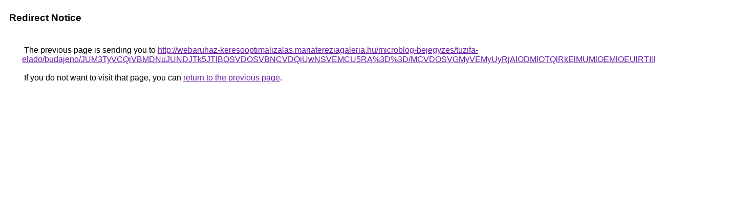

--- FILE ---
content_type: text/html; charset=UTF-8
request_url: https://cse.google.am/url?q=http%3A%2F%2Fwebaruhaz-keresooptimalizalas.mariatereziagaleria.hu%2Fmicroblog-bejegyzes%2Ftuzifa-elado%2Fbudajeno%2FJUM3TyVCQiVBMDNuJUNDJTk5JTlBOSVDOSVBNCVDQiUwNSVEMCU5RA%253D%253D%2FMCVDOSVGMyVEMyUyRjAlODMlOTQlRkElMUMlOEMlOEUlRTIlRUElOTYlQ0U%253D%2F
body_size: 530
content:
<html lang="en"><head><meta http-equiv="Content-Type" content="text/html; charset=UTF-8"><title>Redirect Notice</title><style>body,div,a{font-family:Roboto,Arial,sans-serif}body{background-color:var(--xhUGwc);margin-top:3px}div{color:var(--YLNNHc)}a:link{color:#681da8}a:visited{color:#681da8}a:active{color:#ea4335}div.mymGo{border-top:1px solid var(--gS5jXb);border-bottom:1px solid var(--gS5jXb);background:var(--aYn2S);margin-top:1em;width:100%}div.aXgaGb{padding:0.5em 0;margin-left:10px}div.fTk7vd{margin-left:35px;margin-top:35px}</style></head><body><div class="mymGo"><div class="aXgaGb"><font style="font-size:larger"><b>Redirect Notice</b></font></div></div><div class="fTk7vd">&nbsp;The previous page is sending you to <a href="http://webaruhaz-keresooptimalizalas.mariatereziagaleria.hu/microblog-bejegyzes/tuzifa-elado/budajeno/JUM3TyVCQiVBMDNuJUNDJTk5JTlBOSVDOSVBNCVDQiUwNSVEMCU5RA%3D%3D/MCVDOSVGMyVEMyUyRjAlODMlOTQlRkElMUMlOEMlOEUlRTIlRUElOTYlQ0U%3D/">http://webaruhaz-keresooptimalizalas.mariatereziagaleria.hu/microblog-bejegyzes/tuzifa-elado/budajeno/JUM3TyVCQiVBMDNuJUNDJTk5JTlBOSVDOSVBNCVDQiUwNSVEMCU5RA%3D%3D/MCVDOSVGMyVEMyUyRjAlODMlOTQlRkElMUMlOEMlOEUlRTIlRUElOTYlQ0U%3D/</a>.<br><br>&nbsp;If you do not want to visit that page, you can <a href="#" id="tsuid_FJxwaa28PIe4wN4P5ZXcmQo_1">return to the previous page</a>.<script nonce="QvHbTfTKXpjit_KjRkJ-mw">(function(){var id='tsuid_FJxwaa28PIe4wN4P5ZXcmQo_1';(function(){document.getElementById(id).onclick=function(){window.history.back();return!1};}).call(this);})();(function(){var id='tsuid_FJxwaa28PIe4wN4P5ZXcmQo_1';var ct='originlink';var oi='unauthorizedredirect';(function(){document.getElementById(id).onmousedown=function(){var b=document&&document.referrer,a="encodeURIComponent"in window?encodeURIComponent:escape,c="";b&&(c=a(b));(new Image).src="/url?sa=T&url="+c+"&oi="+a(oi)+"&ct="+a(ct);return!1};}).call(this);})();</script><br><br><br></div></body></html>